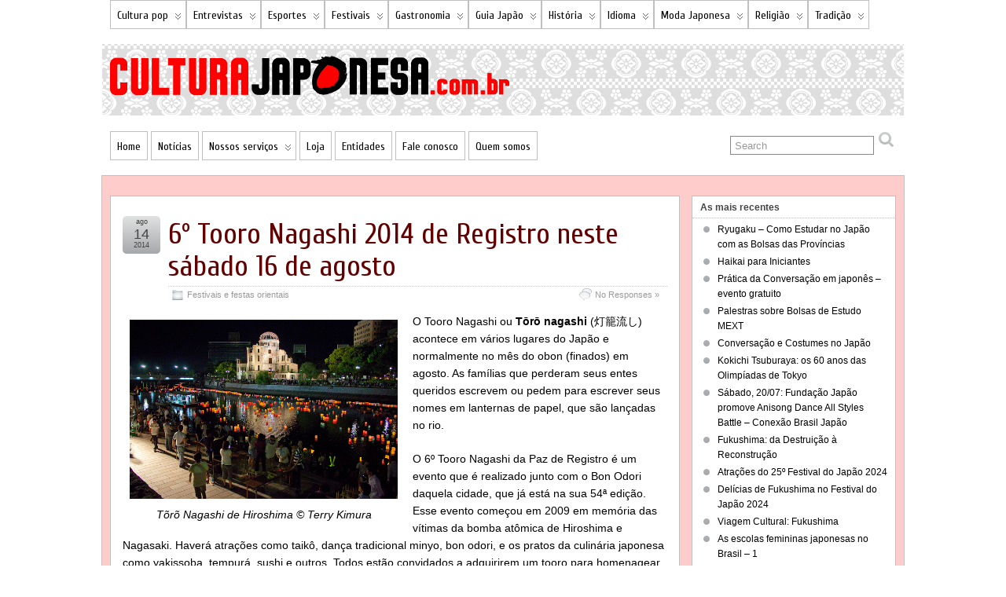

--- FILE ---
content_type: text/html; charset=UTF-8
request_url: http://www.culturajaponesa.com.br/index.php/tag/6-tooro-nagashi-da-paz/
body_size: 16572
content:
<!DOCTYPE html>
<!--[if IE 6]> <html id="ie6" lang="pt-BR" prefix="og: http://ogp.me/ns#"> <![endif]-->
<!--[if IE 7]> <html id="ie7" lang="pt-BR" prefix="og: http://ogp.me/ns#"> <![endif]-->
<!--[if IE 8]> <html id="ie8" lang="pt-BR" prefix="og: http://ogp.me/ns#"> <![endif]-->
<!--[if !(IE 6) | !(IE 7) | !(IE 8)]><!--> <html lang="pt-BR" prefix="og: http://ogp.me/ns#"> <!--<![endif]-->

<head>
	<meta charset="UTF-8" />
	<link rel="pingback" href="http://www.culturajaponesa.com.br/xmlrpc.php" />

	<!--[if lt IE 9]>
	<script src="http://www.culturajaponesa.com.br/wp-content/themes/suffusion/scripts/html5.js" type="text/javascript"></script>
	<![endif]-->
<title>Arquivos 6 Tooro Nagashi da Paz - Cultura Japonesa</title>
<link rel="dns-prefetch" href="https://static.hupso.com/share/js/share_toolbar.js"><link rel="preconnect" href="https://static.hupso.com/share/js/share_toolbar.js"><link rel="preload" href="https://static.hupso.com/share/js/share_toolbar.js">
<!-- This site is optimized with the Yoast SEO plugin v5.0.1 - https://yoast.com/wordpress/plugins/seo/ -->
<link rel="canonical" href="http://www.culturajaponesa.com.br/index.php/tag/6-tooro-nagashi-da-paz/" />
<meta property="og:locale" content="pt_BR" />
<meta property="og:type" content="object" />
<meta property="og:title" content="Arquivos 6 Tooro Nagashi da Paz - Cultura Japonesa" />
<meta property="og:url" content="http://www.culturajaponesa.com.br/index.php/tag/6-tooro-nagashi-da-paz/" />
<meta property="og:site_name" content="Cultura Japonesa" />
<meta name="twitter:card" content="summary" />
<meta name="twitter:title" content="Arquivos 6 Tooro Nagashi da Paz - Cultura Japonesa" />
<!-- / Yoast SEO plugin. -->

<link rel='dns-prefetch' href='//fonts.googleapis.com' />
<link rel='dns-prefetch' href='//s.w.org' />
<link rel="alternate" type="application/rss+xml" title="Feed para Cultura Japonesa &raquo;" href="http://www.culturajaponesa.com.br/index.php/feed/" />
<link rel="alternate" type="application/rss+xml" title="Feed de comentários para Cultura Japonesa &raquo;" href="http://www.culturajaponesa.com.br/index.php/comments/feed/" />
<link rel="alternate" type="application/rss+xml" title="Feed de tag para Cultura Japonesa &raquo; 6 Tooro Nagashi da Paz" href="http://www.culturajaponesa.com.br/index.php/tag/6-tooro-nagashi-da-paz/feed/" />
		<script type="text/javascript">
			window._wpemojiSettings = {"baseUrl":"https:\/\/s.w.org\/images\/core\/emoji\/2.2.1\/72x72\/","ext":".png","svgUrl":"https:\/\/s.w.org\/images\/core\/emoji\/2.2.1\/svg\/","svgExt":".svg","source":{"concatemoji":"http:\/\/www.culturajaponesa.com.br\/wp-includes\/js\/wp-emoji-release.min.js?ver=4.7.10"}};
			!function(a,b,c){function d(a){var b,c,d,e,f=String.fromCharCode;if(!k||!k.fillText)return!1;switch(k.clearRect(0,0,j.width,j.height),k.textBaseline="top",k.font="600 32px Arial",a){case"flag":return k.fillText(f(55356,56826,55356,56819),0,0),!(j.toDataURL().length<3e3)&&(k.clearRect(0,0,j.width,j.height),k.fillText(f(55356,57331,65039,8205,55356,57096),0,0),b=j.toDataURL(),k.clearRect(0,0,j.width,j.height),k.fillText(f(55356,57331,55356,57096),0,0),c=j.toDataURL(),b!==c);case"emoji4":return k.fillText(f(55357,56425,55356,57341,8205,55357,56507),0,0),d=j.toDataURL(),k.clearRect(0,0,j.width,j.height),k.fillText(f(55357,56425,55356,57341,55357,56507),0,0),e=j.toDataURL(),d!==e}return!1}function e(a){var c=b.createElement("script");c.src=a,c.defer=c.type="text/javascript",b.getElementsByTagName("head")[0].appendChild(c)}var f,g,h,i,j=b.createElement("canvas"),k=j.getContext&&j.getContext("2d");for(i=Array("flag","emoji4"),c.supports={everything:!0,everythingExceptFlag:!0},h=0;h<i.length;h++)c.supports[i[h]]=d(i[h]),c.supports.everything=c.supports.everything&&c.supports[i[h]],"flag"!==i[h]&&(c.supports.everythingExceptFlag=c.supports.everythingExceptFlag&&c.supports[i[h]]);c.supports.everythingExceptFlag=c.supports.everythingExceptFlag&&!c.supports.flag,c.DOMReady=!1,c.readyCallback=function(){c.DOMReady=!0},c.supports.everything||(g=function(){c.readyCallback()},b.addEventListener?(b.addEventListener("DOMContentLoaded",g,!1),a.addEventListener("load",g,!1)):(a.attachEvent("onload",g),b.attachEvent("onreadystatechange",function(){"complete"===b.readyState&&c.readyCallback()})),f=c.source||{},f.concatemoji?e(f.concatemoji):f.wpemoji&&f.twemoji&&(e(f.twemoji),e(f.wpemoji)))}(window,document,window._wpemojiSettings);
		</script>
		<style type="text/css">
img.wp-smiley,
img.emoji {
	display: inline !important;
	border: none !important;
	box-shadow: none !important;
	height: 1em !important;
	width: 1em !important;
	margin: 0 .07em !important;
	vertical-align: -0.1em !important;
	background: none !important;
	padding: 0 !important;
}
</style>
<link rel='stylesheet' id='scap.flashblock-css'  href='http://www.culturajaponesa.com.br/wp-content/plugins/compact-wp-audio-player/css/flashblock.css?ver=4.7.10' type='text/css' media='all' />
<link rel='stylesheet' id='scap.player-css'  href='http://www.culturajaponesa.com.br/wp-content/plugins/compact-wp-audio-player/css/player.css?ver=4.7.10' type='text/css' media='all' />
<link rel='stylesheet' id='hupso_css-css'  href='http://www.culturajaponesa.com.br/wp-content/plugins/hupso-share-buttons-for-twitter-facebook-google/style.css?ver=4.7.10' type='text/css' media='all' />
<link rel='stylesheet' id='share-on-whatsapp-style-file-css'  href='http://www.culturajaponesa.com.br/wp-content/plugins/share-post-on-whatsapp/includes/whatsappshare.css?ver=4.7.10' type='text/css' media='all' />
<link rel='stylesheet' id='suffusion-google-fonts-css'  href='http://fonts.googleapis.com/css?family=Cuprum|Cuprum|Cuprum|Cuprum|Cuprum|Cuprum|Cuprum|Cuprum|Cuprum|Cuprum|Cuprum|Cuprum|Cuprum|Cuprum|Cuprum|Cuprum|Cuprum|Cuprum|Cuprum' type='text/css' media='all' />
<link rel='stylesheet' id='suffusion-theme-css'  href='http://www.culturajaponesa.com.br/wp-content/themes/suffusion/style.css?ver=4.4.9' type='text/css' media='all' />
<link rel='stylesheet' id='suffusion-theme-skin-1-css'  href='http://www.culturajaponesa.com.br/wp-content/themes/suffusion/skins/light-theme-gray-1/skin.css?ver=4.4.9' type='text/css' media='all' />
<!--[if lt IE 8]><link rel='stylesheet' id='suffusion-ie-css'  href='http://www.culturajaponesa.com.br/wp-content/themes/suffusion/ie-fix.css?ver=4.4.9' type='text/css' media='all' />
<![endif]-->
<link rel='stylesheet' id='suffusion-generated-css'  href='http://www.culturajaponesa.com.br/wp-content/uploads/suffusion/custom-styles.css?ver=4.4.9' type='text/css' media='all' />
<link rel='stylesheet' id='fancybox-css'  href='http://www.culturajaponesa.com.br/wp-content/plugins/easy-fancybox/css/jquery.fancybox.1.3.23.css' type='text/css' media='screen' />
<script type='text/javascript' src='http://www.culturajaponesa.com.br/wp-content/plugins/compact-wp-audio-player/js/soundmanager2-nodebug-jsmin.js?ver=4.7.10'></script>
<script type='text/javascript' src='http://www.culturajaponesa.com.br/wp-includes/js/jquery/jquery.js?ver=1.12.4'></script>
<script type='text/javascript' src='http://www.culturajaponesa.com.br/wp-includes/js/jquery/jquery-migrate.min.js?ver=1.4.1'></script>
<script type='text/javascript' src='http://www.culturajaponesa.com.br/wp-content/plugins/share-post-on-whatsapp/includes/whatsappshare.js?ver=4.7.10'></script>
<script type='text/javascript'>
/* <![CDATA[ */
var Suffusion_JS = {"wrapper_width_type_page_template_1l_sidebar_php":"fixed","wrapper_max_width_page_template_1l_sidebar_php":"1200","wrapper_min_width_page_template_1l_sidebar_php":"600","wrapper_orig_width_page_template_1l_sidebar_php":"75","wrapper_width_type_page_template_1r_sidebar_php":"fixed","wrapper_max_width_page_template_1r_sidebar_php":"1200","wrapper_min_width_page_template_1r_sidebar_php":"600","wrapper_orig_width_page_template_1r_sidebar_php":"75","wrapper_width_type_page_template_1l1r_sidebar_php":"fixed","wrapper_max_width_page_template_1l1r_sidebar_php":"1200","wrapper_min_width_page_template_1l1r_sidebar_php":"600","wrapper_orig_width_page_template_1l1r_sidebar_php":"75","wrapper_width_type_page_template_2l_sidebars_php":"fixed","wrapper_max_width_page_template_2l_sidebars_php":"1200","wrapper_min_width_page_template_2l_sidebars_php":"600","wrapper_orig_width_page_template_2l_sidebars_php":"75","wrapper_width_type_page_template_2r_sidebars_php":"fixed","wrapper_max_width_page_template_2r_sidebars_php":"1200","wrapper_min_width_page_template_2r_sidebars_php":"600","wrapper_orig_width_page_template_2r_sidebars_php":"75","wrapper_width_type":"fixed","wrapper_max_width":"1200","wrapper_min_width":"600","wrapper_orig_width":"75","wrapper_width_type_page_template_no_sidebars_php":"fixed","wrapper_max_width_page_template_no_sidebars_php":"1200","wrapper_min_width_page_template_no_sidebars_php":"600","wrapper_orig_width_page_template_no_sidebars_php":"75","suf_featured_interval":"4000","suf_featured_transition_speed":"1000","suf_featured_fx":"fade","suf_featured_pause":"Pause","suf_featured_resume":"Resume","suf_featured_sync":"0","suf_featured_pager_style":"numbers","suf_nav_delay":"500","suf_nav_effect":"fade","suf_navt_delay":"500","suf_navt_effect":"fade","suf_jq_masonry_enabled":"disabled","suf_fix_aspect_ratio":"preserve","suf_show_drop_caps":""};
/* ]]> */
</script>
<script type='text/javascript' src='http://www.culturajaponesa.com.br/wp-content/themes/suffusion/scripts/suffusion.js?ver=4.4.9'></script>
<link rel='https://api.w.org/' href='http://www.culturajaponesa.com.br/index.php/wp-json/' />
<link rel="EditURI" type="application/rsd+xml" title="RSD" href="http://www.culturajaponesa.com.br/xmlrpc.php?rsd" />
<link rel="wlwmanifest" type="application/wlwmanifest+xml" href="http://www.culturajaponesa.com.br/wp-includes/wlwmanifest.xml" /> 
<!-- Start Additional Feeds -->
<!-- End Additional Feeds -->
<style type="text/css" id="custom-background-css">
body.custom-background { background-color: #ffffff; }
</style>
<!-- location header -->
</head>

<body class="archive tag tag-6-tooro-nagashi-da-paz tag-909 custom-background light-theme-gray-1 suffusion-custom preset-1000px device-desktop">
    			<nav id='nav-top' class='tab fix'>
		<div class='col-control left'>
<ul class='sf-menu'>
<li class="page_item page-item-100 page_item_has_children"><a href="http://www.culturajaponesa.com.br/index.php/cultura-pop/">Cultura pop</a>
<ul class='children'>
	<li class="page_item page-item-139"><a href="http://www.culturajaponesa.com.br/index.php/cultura-pop/hello-kitty/">Hello Kitty</a></li>
	<li class="page_item page-item-107"><a href="http://www.culturajaponesa.com.br/index.php/cultura-pop/historia-da-animacao-no-japao/">História da animação no Japão</a></li>
	<li class="page_item page-item-104"><a href="http://www.culturajaponesa.com.br/index.php/cultura-pop/historia-do-cinema-japones/">História do cinema japonês</a></li>
	<li class="page_item page-item-102"><a href="http://www.culturajaponesa.com.br/index.php/cultura-pop/introducao-a-cultura-pop-japonesa/">Introdução à cultura pop japonesa</a></li>
	<li class="page_item page-item-109"><a href="http://www.culturajaponesa.com.br/index.php/cultura-pop/national-kid/">National Kid e a Sociedade Japonesa</a></li>
	<li class="page_item page-item-141"><a href="http://www.culturajaponesa.com.br/index.php/cultura-pop/o-que-e-manga/">O que é mangá?</a></li>
	<li class="page_item page-item-111"><a href="http://www.culturajaponesa.com.br/index.php/cultura-pop/osamu-tezuka-e-a-expansao-do-anime/">Osamu Tezuka e a expansão do animê</a></li>
	<li class="page_item page-item-2917"><a href="http://www.culturajaponesa.com.br/index.php/cultura-pop/oshin/">Oshin</a></li>
	<li class="page_item page-item-135"><a href="http://www.culturajaponesa.com.br/index.php/cultura-pop/quem-foi-osamu-tezuka/">Quem foi Osamu Tezuka?</a></li>
</ul>
</li>
<li class="page_item page-item-618 page_item_has_children"><a href="http://www.culturajaponesa.com.br/index.php/entrevistas/">Entrevistas</a>
<ul class='children'>
	<li class="page_item page-item-663"><a href="http://www.culturajaponesa.com.br/index.php/entrevistas/cecilia-ohira/">Cecília Ohira</a></li>
	<li class="page_item page-item-652"><a href="http://www.culturajaponesa.com.br/index.php/entrevistas/cristiane-a-sato/">Cristiane A. Sato</a></li>
	<li class="page_item page-item-634"><a href="http://www.culturajaponesa.com.br/index.php/entrevistas/fabio-yasuda/">Fábio Yasuda</a></li>
	<li class="page_item page-item-620"><a href="http://www.culturajaponesa.com.br/index.php/entrevistas/general-obara/">General Obara</a></li>
	<li class="page_item page-item-650"><a href="http://www.culturajaponesa.com.br/index.php/entrevistas/hideaki-iijima/">Hideaki Iijima</a></li>
	<li class="page_item page-item-631"><a href="http://www.culturajaponesa.com.br/index.php/entrevistas/hirofumi-ikesaki/">Hirofumi Ikesaki</a></li>
	<li class="page_item page-item-622"><a href="http://www.culturajaponesa.com.br/index.php/entrevistas/isao-nishi/">Isao Nishi</a></li>
	<li class="page_item page-item-657"><a href="http://www.culturajaponesa.com.br/index.php/entrevistas/katsuzo-yamamoto/">Katsuzo Yamamoto</a></li>
	<li class="page_item page-item-640"><a href="http://www.culturajaponesa.com.br/index.php/entrevistas/makoto-iguchi/">Makoto Iguchi</a></li>
	<li class="page_item page-item-654"><a href="http://www.culturajaponesa.com.br/index.php/entrevistas/marcos-yamada/">Marcos Yamada</a></li>
	<li class="page_item page-item-629"><a href="http://www.culturajaponesa.com.br/index.php/entrevistas/michie-akama/">Michie Akama</a></li>
	<li class="page_item page-item-659"><a href="http://www.culturajaponesa.com.br/index.php/entrevistas/presidente-affonso-penna/">Presidente Affonso Penna</a></li>
	<li class="page_item page-item-624"><a href="http://www.culturajaponesa.com.br/index.php/entrevistas/shigeaki-ueki/">Shigeaki Ueki</a></li>
	<li class="page_item page-item-643"><a href="http://www.culturajaponesa.com.br/index.php/entrevistas/soichiro-honda/">Soichiro Honda</a></li>
	<li class="page_item page-item-647"><a href="http://www.culturajaponesa.com.br/index.php/entrevistas/susumu-tanaka/">Susumu Tanaka</a></li>
	<li class="page_item page-item-638"><a href="http://www.culturajaponesa.com.br/index.php/entrevistas/teiichi-haga/">Teiichi Haga</a></li>
	<li class="page_item page-item-645"><a href="http://www.culturajaponesa.com.br/index.php/entrevistas/tetsuo-okamoto/">Tetsuo Okamoto</a></li>
	<li class="page_item page-item-626"><a href="http://www.culturajaponesa.com.br/index.php/entrevistas/yukishigue-tamura/">Yukishigue Tamura</a></li>
</ul>
</li>
<li class="page_item page-item-49 page_item_has_children"><a href="http://www.culturajaponesa.com.br/index.php/esportes/">Esportes</a>
<ul class='children'>
	<li class="page_item page-item-154 page_item_has_children"><a href="http://www.culturajaponesa.com.br/index.php/esportes/artes-marciais/">Artes marciais</a>
	<ul class='children'>
		<li class="page_item page-item-157"><a href="http://www.culturajaponesa.com.br/index.php/esportes/artes-marciais/aikido/">Aikidô</a></li>
		<li class="page_item page-item-161"><a href="http://www.culturajaponesa.com.br/index.php/esportes/artes-marciais/judo/">Judô</a></li>
		<li class="page_item page-item-163"><a href="http://www.culturajaponesa.com.br/index.php/esportes/artes-marciais/karate/">Karatê</a></li>
		<li class="page_item page-item-168"><a href="http://www.culturajaponesa.com.br/index.php/esportes/artes-marciais/kendo/">Kendô</a></li>
		<li class="page_item page-item-176"><a href="http://www.culturajaponesa.com.br/index.php/esportes/artes-marciais/shintaido/">Shintaidô</a></li>
		<li class="page_item page-item-172"><a href="http://www.culturajaponesa.com.br/index.php/esportes/artes-marciais/sumo/">Sumô</a></li>
	</ul>
</li>
	<li class="page_item page-item-50"><a href="http://www.culturajaponesa.com.br/index.php/esportes/beisebol/">Beisebol</a></li>
	<li class="page_item page-item-63"><a href="http://www.culturajaponesa.com.br/index.php/esportes/futebol/">Futebol japonês</a></li>
	<li class="page_item page-item-52"><a href="http://www.culturajaponesa.com.br/index.php/esportes/gateball/">Gateball</a></li>
	<li class="page_item page-item-56"><a href="http://www.culturajaponesa.com.br/index.php/esportes/mallet-golf/">Mallet golf</a></li>
	<li class="page_item page-item-58"><a href="http://www.culturajaponesa.com.br/index.php/esportes/park-golf/">Park golf</a></li>
	<li class="page_item page-item-401"><a href="http://www.culturajaponesa.com.br/index.php/esportes/radio-taisso/">Rádio Taissô</a></li>
	<li class="page_item page-item-60"><a href="http://www.culturajaponesa.com.br/index.php/esportes/softbol/">Softbol</a></li>
</ul>
</li>
<li class="page_item page-item-179 page_item_has_children"><a href="http://www.culturajaponesa.com.br/index.php/festivais/">Festivais</a>
<ul class='children'>
	<li class="page_item page-item-182"><a href="http://www.culturajaponesa.com.br/index.php/festivais/dizo-matsuri/">Dizô Matsuri</a></li>
	<li class="page_item page-item-203"><a href="http://www.culturajaponesa.com.br/index.php/festivais/festivais-no-japao/">Festivais no Japão</a></li>
	<li class="page_item page-item-189"><a href="http://www.culturajaponesa.com.br/index.php/festivais/hanamatsuri/">Hanamatsuri</a></li>
	<li class="page_item page-item-246"><a href="http://www.culturajaponesa.com.br/index.php/festivais/hinamatsuri-dia-das-meninas/">Hinamatsuri (dia das meninas)</a></li>
	<li class="page_item page-item-233"><a href="http://www.culturajaponesa.com.br/index.php/festivais/kodomo-no-hi-dia-das-criancas-ou-dia-dos-meninos/">Kodomo-no-hi (Dia das Crianças)</a></li>
	<li class="page_item page-item-191"><a href="http://www.culturajaponesa.com.br/index.php/festivais/moti-tsuki/">Moti Tsuki Matsuri da Liberdade</a></li>
	<li class="page_item page-item-205"><a href="http://www.culturajaponesa.com.br/index.php/festivais/nipponfest/">Nipponfest</a></li>
	<li class="page_item page-item-193"><a href="http://www.culturajaponesa.com.br/index.php/festivais/tanabata-matsuri/">Tanabata Matsuri</a></li>
	<li class="page_item page-item-200"><a href="http://www.culturajaponesa.com.br/index.php/festivais/tanzaku/">Tanzaku</a></li>
	<li class="page_item page-item-195"><a href="http://www.culturajaponesa.com.br/index.php/festivais/toyo-matsuri/">Toyo Matsuri &#8211; Festival Oriental da Liberdade</a></li>
	<li class="page_item page-item-2432"><a href="http://www.culturajaponesa.com.br/index.php/festivais/undoukai/">Undoukai</a></li>
</ul>
</li>
<li class="page_item page-item-490 page_item_has_children"><a href="http://www.culturajaponesa.com.br/index.php/gastronomia-e-culinaria/">Gastronomia</a>
<ul class='children'>
	<li class="page_item page-item-500"><a href="http://www.culturajaponesa.com.br/index.php/gastronomia-e-culinaria/alimentacao-e-bebida/">Alimentação e bebida</a></li>
	<li class="page_item page-item-534"><a href="http://www.culturajaponesa.com.br/index.php/gastronomia-e-culinaria/cha/">Chá</a></li>
	<li class="page_item page-item-502 page_item_has_children"><a href="http://www.culturajaponesa.com.br/index.php/gastronomia-e-culinaria/culinaria-caseira-japonesa-kaiteiryori/">Culinária caseira japonesa (kateiryōri)</a>
	<ul class='children'>
		<li class="page_item page-item-504"><a href="http://www.culturajaponesa.com.br/index.php/gastronomia-e-culinaria/culinaria-caseira-japonesa-kaiteiryori/arroz-gohan/">Arroz (gohan)</a></li>
		<li class="page_item page-item-509"><a href="http://www.culturajaponesa.com.br/index.php/gastronomia-e-culinaria/culinaria-caseira-japonesa-kaiteiryori/caldo-de-bonito-e-alga-marinha-katuso-konbu-dashi/">Caldo de Bonito e Alga Marinha (katsuo-konbu dashi)</a></li>
		<li class="page_item page-item-511"><a href="http://www.culturajaponesa.com.br/index.php/gastronomia-e-culinaria/culinaria-caseira-japonesa-kaiteiryori/karee-raisu-cozido-de-legumes-e-carne-com-molho-de-curry-e-arroz/">Karee raisu (cozido de legumes e carne com molho de curry e arroz)</a></li>
		<li class="page_item page-item-525"><a href="http://www.culturajaponesa.com.br/index.php/gastronomia-e-culinaria/culinaria-caseira-japonesa-kaiteiryori/mandyu/">Mandyu</a></li>
		<li class="page_item page-item-529"><a href="http://www.culturajaponesa.com.br/index.php/gastronomia-e-culinaria/culinaria-caseira-japonesa-kaiteiryori/misso/">Missô</a></li>
		<li class="page_item page-item-518"><a href="http://www.culturajaponesa.com.br/index.php/gastronomia-e-culinaria/culinaria-caseira-japonesa-kaiteiryori/moti/">Moti</a></li>
		<li class="page_item page-item-506"><a href="http://www.culturajaponesa.com.br/index.php/gastronomia-e-culinaria/culinaria-caseira-japonesa-kaiteiryori/caldo-de-pasta-de-soja-misoshiru/">O que é missoshiru &#8211; Receitas de Missoshiru</a></li>
		<li class="page_item page-item-567"><a href="http://www.culturajaponesa.com.br/index.php/gastronomia-e-culinaria/culinaria-caseira-japonesa-kaiteiryori/sukiyaki/">Sukiyaki</a></li>
	</ul>
</li>
	<li class="page_item page-item-497"><a href="http://www.culturajaponesa.com.br/index.php/gastronomia-e-culinaria/sabor-japones/">Sabor japonês</a></li>
	<li class="page_item page-item-493"><a href="http://www.culturajaponesa.com.br/index.php/gastronomia-e-culinaria/saque/">Saquê</a></li>
</ul>
</li>
<li class="page_item page-item-569 page_item_has_children"><a href="http://www.culturajaponesa.com.br/index.php/guia-japao/">Guia Japão</a>
<ul class='children'>
	<li class="page_item page-item-578"><a href="http://www.culturajaponesa.com.br/index.php/guia-japao/bolsas/">Bolsas</a></li>
	<li class="page_item page-item-585"><a href="http://www.culturajaponesa.com.br/index.php/guia-japao/documentacao/">Documentação</a></li>
	<li class="page_item page-item-595"><a href="http://www.culturajaponesa.com.br/index.php/guia-japao/educacao-kyouki/">Educação (kyouki)</a></li>
	<li class="page_item page-item-612"><a href="http://www.culturajaponesa.com.br/index.php/guia-japao/etiqueta-japonesa/">Etiqueta japonesa</a></li>
	<li class="page_item page-item-614"><a href="http://www.culturajaponesa.com.br/index.php/guia-japao/frases-uteis/">Frases úteis</a></li>
	<li class="page_item page-item-576"><a href="http://www.culturajaponesa.com.br/index.php/guia-japao/governo/">Governo</a></li>
	<li class="page_item page-item-605"><a href="http://www.culturajaponesa.com.br/index.php/guia-japao/impostos/">Impostos</a></li>
	<li class="page_item page-item-571"><a href="http://www.culturajaponesa.com.br/index.php/guia-japao/japao-como-e/">Japão: como é?</a></li>
	<li class="page_item page-item-573"><a href="http://www.culturajaponesa.com.br/index.php/guia-japao/sistema-educacional-japones/">Sistema educacional japonês</a></li>
	<li class="page_item page-item-601"><a href="http://www.culturajaponesa.com.br/index.php/guia-japao/trabalho/">Trabalho</a></li>
</ul>
</li>
<li class="page_item page-item-264 page_item_has_children"><a href="http://www.culturajaponesa.com.br/index.php/historia/">História</a>
<ul class='children'>
	<li class="page_item page-item-274"><a href="http://www.culturajaponesa.com.br/index.php/historia/bomba-atomica-genshibakudan/">Bomba atômica &#8211; genshibakudan</a></li>
	<li class="page_item page-item-294"><a href="http://www.culturajaponesa.com.br/index.php/historia/burguesia/">Burguesia no Japão</a></li>
	<li class="page_item page-item-414"><a href="http://www.culturajaponesa.com.br/index.php/historia/castelo-de-himeji/">Castelo de Himeji</a></li>
	<li class="page_item page-item-266"><a href="http://www.culturajaponesa.com.br/index.php/historia/historia-do-japao/">História do Japão</a></li>
	<li class="page_item page-item-305 page_item_has_children"><a href="http://www.culturajaponesa.com.br/index.php/historia/imigracao/">Imigração</a>
	<ul class='children'>
		<li class="page_item page-item-315"><a href="http://www.culturajaponesa.com.br/index.php/historia/imigracao/cine-niteroi/">Cine Niterói</a></li>
		<li class="page_item page-item-319"><a href="http://www.culturajaponesa.com.br/index.php/historia/imigracao/hermengarda-e-takeshita/">Hermengarda e Takeshita</a></li>
		<li class="page_item page-item-307"><a href="http://www.culturajaponesa.com.br/index.php/historia/imigracao/historia-da-imigracao-japonesa-no-brasil/">História da Imigração Japonesa no Brasil</a></li>
		<li class="page_item page-item-312"><a href="http://www.culturajaponesa.com.br/index.php/historia/imigracao/historia-do-bairro-da-liberdade/">História do Bairro da Liberdade</a></li>
	</ul>
</li>
	<li class="page_item page-item-272"><a href="http://www.culturajaponesa.com.br/index.php/historia/o-comercio-no-japao/">O comércio no Japão</a></li>
	<li class="page_item page-item-424"><a href="http://www.culturajaponesa.com.br/index.php/historia/perolas-de-mikimoto/">Pérolas de Mikimoto</a></li>
	<li class="page_item page-item-296"><a href="http://www.culturajaponesa.com.br/index.php/historia/portugueses-no-japao/">Portugueses no Japão</a></li>
	<li class="page_item page-item-292"><a href="http://www.culturajaponesa.com.br/index.php/historia/xogun/">Xogun</a></li>
</ul>
</li>
<li class="page_item page-item-299 page_item_has_children"><a href="http://www.culturajaponesa.com.br/index.php/idioma/">Idioma</a>
<ul class='children'>
	<li class="page_item page-item-301"><a href="http://www.culturajaponesa.com.br/index.php/idioma/idioma/">Introdução</a></li>
	<li class="page_item page-item-444 page_item_has_children"><a href="http://www.culturajaponesa.com.br/index.php/idioma/literatura/">Literatura</a>
	<ul class='children'>
		<li class="page_item page-item-446"><a href="http://www.culturajaponesa.com.br/index.php/idioma/literatura/genji-monogatari/">Genji Monogatari</a></li>
		<li class="page_item page-item-448"><a href="http://www.culturajaponesa.com.br/index.php/idioma/literatura/lafcadio-hearn/">Lafcadio Hearn &#8211; Histórias Sobrenaturais</a></li>
		<li class="page_item page-item-450"><a href="http://www.culturajaponesa.com.br/index.php/idioma/literatura/literatura-japonesa-publicada-no-brasil/">Literatura japonesa publicada no Brasil</a></li>
	</ul>
</li>
</ul>
</li>
<li class="page_item page-item-4491 page_item_has_children"><a href="http://www.culturajaponesa.com.br/index.php/moda-japonesa/">Moda Japonesa</a>
<ul class='children'>
	<li class="page_item page-item-3273"><a href="http://www.culturajaponesa.com.br/index.php/moda-japonesa/associacao-brasileira-de-j-fashion/">Associação Brasileira de J-Fashion</a></li>
	<li class="page_item page-item-4439 page_item_has_children"><a href="http://www.culturajaponesa.com.br/index.php/moda-japonesa/moda-boyish-style/">Moda: Boyish Style</a>
	<ul class='children'>
		<li class="page_item page-item-4445"><a href="http://www.culturajaponesa.com.br/index.php/moda-japonesa/moda-boyish-style/origens-do-boyish-style/">Origens do Boyish Style</a></li>
	</ul>
</li>
</ul>
</li>
<li class="page_item page-item-198 page_item_has_children"><a href="http://www.culturajaponesa.com.br/index.php/religiao/">Religião</a>
<ul class='children'>
	<li class="page_item page-item-217"><a href="http://www.culturajaponesa.com.br/index.php/religiao/budismo/">Budismo</a></li>
	<li class="page_item page-item-219"><a href="http://www.culturajaponesa.com.br/index.php/religiao/cristianismo-no-japao/">Cristianismo no Japão</a></li>
	<li class="page_item page-item-2991"><a href="http://www.culturajaponesa.com.br/index.php/religiao/lista-de-templos-budistas-no-brasil/">Endereços de Templos Budistas no Brasil</a></li>
	<li class="page_item page-item-259"><a href="http://www.culturajaponesa.com.br/index.php/religiao/envelopes-com-dinheiro/">Envelopes com dinheiro</a></li>
	<li class="page_item page-item-250"><a href="http://www.culturajaponesa.com.br/index.php/religiao/falecimento/">Falecimento</a></li>
	<li class="page_item page-item-240"><a href="http://www.culturajaponesa.com.br/index.php/religiao/celebracoes-da-longevidade-toshi-iwai/">Kanreki e toshi iwai (celebrações da longevidade)</a></li>
	<li class="page_item page-item-257"><a href="http://www.culturajaponesa.com.br/index.php/religiao/memoriais-missas-de-falecimento/">Memoriais / Missas de Falecimento</a></li>
	<li class="page_item page-item-237"><a href="http://www.culturajaponesa.com.br/index.php/religiao/o-casamento-e-as-cerimonias/">O casamento e as cerimônias</a></li>
	<li class="page_item page-item-262"><a href="http://www.culturajaponesa.com.br/index.php/religiao/omikoshi/">Omikoshi</a></li>
	<li class="page_item page-item-225"><a href="http://www.culturajaponesa.com.br/index.php/religiao/nascimento-omiyamairi/">Omiyamairi (nascimento)</a></li>
	<li class="page_item page-item-235"><a href="http://www.culturajaponesa.com.br/index.php/religiao/seijin-no-hi-dia-da-maioridade/">Seijin-no-hi (Dia da Maioridade)</a></li>
	<li class="page_item page-item-228"><a href="http://www.culturajaponesa.com.br/index.php/religiao/shichi-go-san-festival-sete-cinco-tres/">Shichi-go-san (Festival Sete-Cinco-Três)</a></li>
	<li class="page_item page-item-222"><a href="http://www.culturajaponesa.com.br/index.php/religiao/soka-gakkai-internacional-bsgi/">Soka Gakkai Internacional &#8211; BSGI</a></li>
	<li class="page_item page-item-253"><a href="http://www.culturajaponesa.com.br/index.php/religiao/velorio-cremacao-e-enterro/">Velório, Cremação e Enterro</a></li>
	<li class="page_item page-item-213"><a href="http://www.culturajaponesa.com.br/index.php/religiao/xintoismo/">Xintoísmo</a></li>
	<li class="page_item page-item-243"><a href="http://www.culturajaponesa.com.br/index.php/religiao/yakubarai-cerimonia-para-afastar-o-sofrimento/">Yakubarai (cerimônia para afastar o sofrimento)</a></li>
</ul>
</li>
<li class="page_item page-item-322 page_item_has_children"><a href="http://www.culturajaponesa.com.br/index.php/diversos/">Tradição</a>
<ul class='children'>
	<li class="page_item page-item-407"><a href="http://www.culturajaponesa.com.br/index.php/diversos/caes-que-simbolizam-o-japao/">Cães do Japão</a></li>
	<li class="page_item page-item-185 page_item_has_children"><a href="http://www.culturajaponesa.com.br/index.php/diversos/danca/">Dança</a>
	<ul class='children'>
		<li class="page_item page-item-2437"><a href="http://www.culturajaponesa.com.br/index.php/diversos/danca/ballet-yuba/">Ballet Yuba</a></li>
		<li class="page_item page-item-434"><a href="http://www.culturajaponesa.com.br/index.php/diversos/danca/odori-danca-tradicional-japonesa/">Odori &#8211; dança tradicional japonesa</a></li>
		<li class="page_item page-item-187"><a href="http://www.culturajaponesa.com.br/index.php/diversos/danca/yosakoi-soran/">Yosakoi Soran</a></li>
	</ul>
</li>
	<li class="page_item page-item-417"><a href="http://www.culturajaponesa.com.br/index.php/diversos/go/">Go</a></li>
	<li class="page_item page-item-324"><a href="http://www.culturajaponesa.com.br/index.php/diversos/gueixa/">Gueixa</a></li>
	<li class="page_item page-item-32"><a href="http://www.culturajaponesa.com.br/index.php/diversos/ikebana/">Ikebana</a></li>
	<li class="page_item page-item-426"><a href="http://www.culturajaponesa.com.br/index.php/diversos/jardim-japones/">Jardim japonês</a></li>
	<li class="page_item page-item-355"><a href="http://www.culturajaponesa.com.br/index.php/diversos/kimono/">Kimono</a></li>
	<li class="page_item page-item-17"><a href="http://www.culturajaponesa.com.br/index.php/diversos/kirigami/">Kirigami</a></li>
	<li class="page_item page-item-349"><a href="http://www.culturajaponesa.com.br/index.php/diversos/koinobori/">Koinobori</a></li>
	<li class="page_item page-item-334"><a href="http://www.culturajaponesa.com.br/index.php/diversos/memorias-de-uma-gueixa-o-filme/">Memórias de uma Gueixa, o filme</a></li>
	<li class="page_item page-item-144 page_item_has_children"><a href="http://www.culturajaponesa.com.br/index.php/diversos/musica/">Música</a>
	<ul class='children'>
		<li class="page_item page-item-5582"><a href="http://www.culturajaponesa.com.br/index.php/diversos/musica/cancoes-de-ninar-do-japao/">Canções de Ninar do Japão</a></li>
		<li class="page_item page-item-146"><a href="http://www.culturajaponesa.com.br/index.php/diversos/musica/karaoke/">Karaokê</a></li>
		<li class="page_item page-item-152"><a href="http://www.culturajaponesa.com.br/index.php/diversos/musica/musicas-infantis-japonesas/">Músicas infantis japonesas</a></li>
		<li class="page_item page-item-4703"><a href="http://www.culturajaponesa.com.br/index.php/diversos/musica/shamisen/">Shamisen</a></li>
		<li class="page_item page-item-148"><a href="http://www.culturajaponesa.com.br/index.php/diversos/musica/taiko-tambores-do-japao/">Taikô &#8211; Tambores do Japão</a></li>
	</ul>
</li>
	<li class="page_item page-item-411"><a href="http://www.culturajaponesa.com.br/index.php/diversos/nishikigoi/">Nishikigoi</a></li>
	<li class="page_item page-item-419"><a href="http://www.culturajaponesa.com.br/index.php/diversos/noren-cortina-curta/">Noren &#8211; cortina curta</a></li>
	<li class="page_item page-item-404"><a href="http://www.culturajaponesa.com.br/index.php/diversos/ofuro-e-onsen/">Ofurô e Onsen</a></li>
	<li class="page_item page-item-466 page_item_has_children"><a href="http://www.culturajaponesa.com.br/index.php/diversos/samurai/">Samurai</a>
	<ul class='children'>
		<li class="page_item page-item-468"><a href="http://www.culturajaponesa.com.br/index.php/diversos/samurai/katana/">Kataná</a></li>
		<li class="page_item page-item-487"><a href="http://www.culturajaponesa.com.br/index.php/diversos/samurai/musashi/">Musashi</a></li>
	</ul>
</li>
	<li class="page_item page-item-22"><a href="http://www.culturajaponesa.com.br/index.php/diversos/shodo/">Shodo</a></li>
	<li class="page_item page-item-12"><a href="http://www.culturajaponesa.com.br/index.php/diversos/tako/">Tako &#8211; Pipas Japonesas</a></li>
	<li class="page_item page-item-459 page_item_has_children"><a href="http://www.culturajaponesa.com.br/index.php/diversos/teatro/">Teatro</a>
	<ul class='children'>
		<li class="page_item page-item-464"><a href="http://www.culturajaponesa.com.br/index.php/diversos/teatro/bunraku/">Bunraku</a></li>
		<li class="page_item page-item-461"><a href="http://www.culturajaponesa.com.br/index.php/diversos/teatro/kabuki/">Kabuki</a></li>
	</ul>
</li>
	<li class="page_item page-item-4597"><a href="http://www.culturajaponesa.com.br/index.php/diversos/mestres-da-arte-de-construir-butsudan-o-altar-budista/">Arte do Butsudan, o altar budista</a></li>
</ul>
</li>

</ul>
		</div><!-- /.col-control -->
	</nav><!-- /#nav-top -->
		<div id="header-container" class="custom-header fix">
			<div class='col-control fix'>
	<header id="header" class="fix">
			<h1 class="blogtitle left"><a href="http://www.culturajaponesa.com.br"><img src='http://www.culturajaponesa.com.br/wp-content/uploads/2016/07/culturajaponesa_logo_header.png' alt='Cultura Japonesa'/></a></h1>
		<div class="description hidden"></div>
    </header><!-- /header -->
			</div>
		</div><!-- //#header-container -->
 	<nav id="nav" class="tab fix">
		<div class='col-control left'>
	<!-- right-header-widgets -->
	<div id="right-header-widgets" class="warea">
	
<form method="get" class="searchform " action="http://www.culturajaponesa.com.br/">
	<input type="text" name="s" class="searchfield"
			value="Search"
			onfocus="if (this.value == 'Search') {this.value = '';}"
			onblur="if (this.value == '') {this.value = 'Search';}"
			/>
	<input type="submit" class="searchsubmit" value="" name="searchsubmit" />
</form>
	</div>
	<!-- /right-header-widgets -->
<ul class='sf-menu'>

					<li ><a href='http://www.culturajaponesa.com.br'>Home</a></li><li id="menu-item-1341" class="menu-item menu-item-type-post_type menu-item-object-page current_page_parent menu-item-1341 dd-tab"><a href="http://www.culturajaponesa.com.br/index.php/eventos-de-cultura-japonesa/">Notícias</a></li>
<li id="menu-item-1361" class="menu-item menu-item-type-custom menu-item-object-custom menu-item-has-children menu-item-1361 dd-tab"><a href="#">Nossos serviços</a>
<ul class="sub-menu">
	<li id="menu-item-879" class="menu-item menu-item-type-post_type menu-item-object-page menu-item-879"><a href="http://www.culturajaponesa.com.br/index.php/eventos/">Organização de eventos</a></li>
	<li id="menu-item-880" class="menu-item menu-item-type-post_type menu-item-object-page menu-item-880"><a href="http://www.culturajaponesa.com.br/index.php/palestras-e-cursos/">Palestras e cursos</a></li>
	<li id="menu-item-882" class="menu-item menu-item-type-post_type menu-item-object-page menu-item-882"><a href="http://www.culturajaponesa.com.br/index.php/consultores/">Consultores</a></li>
</ul>
</li>
<li id="menu-item-883" class="menu-item menu-item-type-post_type menu-item-object-page menu-item-883 dd-tab"><a href="http://www.culturajaponesa.com.br/index.php/loja/">Loja</a></li>
<li id="menu-item-881" class="menu-item menu-item-type-post_type menu-item-object-page menu-item-881 dd-tab"><a href="http://www.culturajaponesa.com.br/index.php/entidades/">Entidades</a></li>
<li id="menu-item-1988" class="menu-item menu-item-type-custom menu-item-object-custom menu-item-1988 dd-tab"><a href="mailto:diretoria@culturajaponesa.com.br">Fale conosco</a></li>
<li id="menu-item-7046" class="menu-item menu-item-type-post_type menu-item-object-page menu-item-7046 dd-tab"><a href="http://www.culturajaponesa.com.br/index.php/quem-somos/">Quem somos</a></li>

</ul>
		</div><!-- /col-control -->
	</nav><!-- /nav -->
		<div id="wrapper" class="fix">
					<div id="container" class="fix">
				    <div id="main-col">
      <div id="content" class="hfeed">
	<article class="full-content post-4182 post type-post status-publish format-standard hentry category-festivais-e-festas-orientais tag-6-tooro-nagashi-da-paz tag-bon-odori tag-toro-registro category-22-id post-seq-1 post-parity-odd meta-position-corners fix" id="post-4182">
<header class='post-header title-container fix'>
	<div class="title">
		<h2 class="posttitle"><a href='http://www.culturajaponesa.com.br/index.php/6o-tooro-nagashi-2014-de-registro-neste-sabado-16-de-agosto/' class='entry-title' rel='bookmark' title='6º Tooro Nagashi 2014 de Registro neste sábado 16 de agosto' >6º Tooro Nagashi 2014 de Registro neste sábado 16 de agosto</a></h2>
		<div class="postdata fix">
					<span class="category"><span class="icon">&nbsp;</span><a href="http://www.culturajaponesa.com.br/index.php/category/festivais-e-festas-orientais/" rel="category tag">Festivais e festas orientais</a></span>
						<span class="comments"><span class="icon">&nbsp;</span><a href="http://www.culturajaponesa.com.br/index.php/6o-tooro-nagashi-2014-de-registro-neste-sabado-16-de-agosto/#respond">No Responses &#187;</a></span>
				</div><!-- /.postdata -->
		</div><!-- /.title -->
		<div class="date"><span class="month">ago</span> <span
			class="day">14</span><span class="year">2014</span></div>
	</header><!-- /.title-container -->
	<span class='post-format-icon'>&nbsp;</span><span class='updated' title='2014-08-14T21:33:27+00:00'></span>	<div class="entry-container fix">
		<div class="entry entry-content fix">
<div id="attachment_4183" style="width: 351px" class="wp-caption alignleft"><a href="http://www.culturajaponesa.com.br/wp-content/uploads/2014/08/tooro-nagashi-paz-registro-2014.jpg"><img class="size-full wp-image-4183" alt="Tõrõ Nagashi de Hiroshima © Terry Kimura" src="http://www.culturajaponesa.com.br/wp-content/uploads/2014/08/tooro-nagashi-paz-registro-2014.jpg" width="341" height="227" srcset="http://www.culturajaponesa.com.br/wp-content/uploads/2014/08/tooro-nagashi-paz-registro-2014.jpg 640w, http://www.culturajaponesa.com.br/wp-content/uploads/2014/08/tooro-nagashi-paz-registro-2014-200x133.jpg 200w" sizes="(max-width: 341px) 100vw, 341px" /></a><p class="wp-caption-text">Tõrõ Nagashi de Hiroshima © Terry Kimura</p></div>
<p>O Tooro Nagashi ou <b>Tōrō nagashi</b> (灯籠流し) acontece em vários lugares do Japão e normalmente no mês do obon (finados) em agosto. As famílias que perderam seus entes queridos escrevem ou pedem para escrever seus nomes em lanternas de papel, que são lançadas no rio.</p>
<p>O 6º Tooro Nagashi da Paz de Registro é um evento que é realizado junto com o Bon Odori daquela cidade, que já está na sua 54ª edição. Esse evento começou em 2009 em memória das vítimas da bomba atômica de Hiroshima e Nagasaki. Haverá atrações como taikô, dança tradicional minyo, bon odori, e os pratos da culinária japonesa como yakissoba, tempurá, sushi e outros. Todos estão convidados a adquirirem um tooro para homenagear alguém que perdeu a vida ou para desejar a paz, e a participarem do bon odori. É um evento aberto, que começa às 16 horas do sábado, dia 16 de agosto, na praça Beira Rio, em Registro. Como o nome diz, é na beira do rio!<br />
O tradicional Tooro Nagashi da cidade de Registro/SP continua sendo realizado nos finados, ou seja, no dia 2 de novembro. Isso acontece desde 1955, quando o monge budista Emei Ishimoto, da escola Nichiren, realizou o primeiro Tooro Nagashi, em memória de um viajante japonês que se afogara no rio Ribeira do Iguape, em Sete Barras (que era um distrito de Registro e hoje é um município) e outras seis pessoas.</p>
<div class='share-to-whatsapp-wrapper'><div class='share-on-whsp'>Share on: </div><a data-text='6º Tooro Nagashi 2014 de Registro neste sábado 16 de agosto' data-link='http://www.culturajaponesa.com.br/index.php/6o-tooro-nagashi-2014-de-registro-neste-sabado-16-de-agosto/' class='whatsapp-button whatsapp-share'>WhatsApp</a><div class='clear '></div></div>		</div><!--entry -->
	</div><!-- .entry-container -->
<footer class="post-footer postdata fix">
<span class="author"><span class="icon">&nbsp;</span>Posted by <span class="vcard"><a href="http://www.culturajaponesa.com.br/index.php/author/culturajaponesa/" class="url fn" rel="author">Cultura Japonesa</a></span> at 21:33</span>		<span class="tags tax"><span class="icon">&nbsp;</span>Tagged with: <a href="http://www.culturajaponesa.com.br/index.php/tag/6-tooro-nagashi-da-paz/" rel="tag">6 Tooro Nagashi da Paz</a>, <a href="http://www.culturajaponesa.com.br/index.php/tag/bon-odori/" rel="tag">bon odori</a>, <a href="http://www.culturajaponesa.com.br/index.php/tag/toro-registro/" rel="tag">Toro Registro</a></span>
	</footer><!-- .post-footer -->
	</article><!--post -->
      </div><!-- content -->
    </div><!-- main col -->
	<div id='sidebar-shell-1' class='sidebar-shell sidebar-shell-right'>
<div class="dbx-group right boxed warea" id="sidebar">
		<!--widget start --><aside id="recent-posts-2" class="dbx-box suf-widget widget_recent_entries"><div class="dbx-content">		<h3 class="dbx-handle plain">As mais recentes</h3>		<ul>
					<li>
				<a href="http://www.culturajaponesa.com.br/index.php/ryugaku-como-estudar-no-japao-com-as-bolsas-das-provincias/">Ryugaku &#8211; Como Estudar no Japão com as Bolsas das Províncias</a>
						</li>
					<li>
				<a href="http://www.culturajaponesa.com.br/index.php/haikai-para-iniciantes/">Haikai para Iniciantes</a>
						</li>
					<li>
				<a href="http://www.culturajaponesa.com.br/index.php/pratica-da-conversacao-em-japones-evento-gratuito/">Prática da Conversação em japonês &#8211; evento gratuito</a>
						</li>
					<li>
				<a href="http://www.culturajaponesa.com.br/index.php/palestras-sobre-bolsas-de-estudo-mext/">Palestras sobre Bolsas de Estudo MEXT</a>
						</li>
					<li>
				<a href="http://www.culturajaponesa.com.br/index.php/conversacao-e-costumes-no-japao/">Conversação e Costumes no Japão</a>
						</li>
					<li>
				<a href="http://www.culturajaponesa.com.br/index.php/kokichi-tsuburaya-os-60-anos-das-olimpiadas-de-tokyo/">Kokichi Tsuburaya: os 60 anos das Olimpíadas de Tokyo</a>
						</li>
					<li>
				<a href="http://www.culturajaponesa.com.br/index.php/sabado-2007-fundacao-japao-promove-anisong-dance-all-styles-battle-conexao-brasil-japao/">Sábado, 20/07: Fundação Japão promove Anisong Dance All Styles Battle &#8211; Conexão Brasil Japão</a>
						</li>
					<li>
				<a href="http://www.culturajaponesa.com.br/index.php/fukushima-da-destruicao-reconstrucao/">Fukushima: da Destruição à Reconstrução</a>
						</li>
					<li>
				<a href="http://www.culturajaponesa.com.br/index.php/atracoes-do-25o-festival-do-japao-2024/">Atrações do 25º Festival do Japão 2024</a>
						</li>
					<li>
				<a href="http://www.culturajaponesa.com.br/index.php/delicias-de-fukushima-no-festival-do-japao-2024/">Delícias de Fukushima no Festival do Japão 2024</a>
						</li>
					<li>
				<a href="http://www.culturajaponesa.com.br/index.php/viagem-cultural-fukushima/">Viagem Cultural: Fukushima</a>
						</li>
					<li>
				<a href="http://www.culturajaponesa.com.br/index.php/as-escolas-femininas-japonesas-no-brasil-1/">As escolas femininas japonesas no Brasil &#8211; 1</a>
						</li>
					<li>
				<a href="http://www.culturajaponesa.com.br/index.php/informacoes-sobre-bolsa-mext-em-palestras-na-japan-house-e-em-sao-carlos/">Informações sobre a Bolsa Mext em palestras na Japan House</a>
						</li>
					<li>
				<a href="http://www.culturajaponesa.com.br/index.php/cultura-do-saque-no-fukushima/">A Cultura do Saquê no Fukushima</a>
						</li>
					<li>
				<a href="http://www.culturajaponesa.com.br/index.php/osamu-tezuka-e-abrademi-40-anos-no-museu-da-imigracao-da-liberdade/">Osamu Tezuka e Abrademi 40 anos no Museu da Imigração da Liberdade</a>
						</li>
				</ul>
		</div></aside><!--widget end -->		<!--widget start --><aside id="suf-subscription-2" class="dbx-box suf-widget widget-suf-subscription"><div class="dbx-content"><h3 class="dbx-handle plain">Receba notícias via RSS</h3>    <div class='fix'>
        <a href="http://feeds.feedburner.com/cultura-japonesa" class="follow-icon-and-tag" title="RSS" >
            <img src="http://www.culturajaponesa.com.br/wp-content/themes/suffusion/images/follow/RSS-01.png" alt="RSS" style='width: 48px; height: 48px;' />
        </a>
    </div>
</div></aside><!--widget end --><!--widget start --><aside id="categories-2" class="dbx-box suf-widget widget_categories"><div class="dbx-content"><h3 class="dbx-handle plain">Categorias</h3>		<ul>
	<li class="cat-item cat-item-64"><a href="http://www.culturajaponesa.com.br/index.php/category/anime/" >animê</a>
</li>
	<li class="cat-item cat-item-61"><a href="http://www.culturajaponesa.com.br/index.php/category/artes-plasticas/" >Artes Plásticas</a>
</li>
	<li class="cat-item cat-item-72"><a href="http://www.culturajaponesa.com.br/index.php/category/atividade-para-criancas/" >Atividade para crianças</a>
</li>
	<li class="cat-item cat-item-84"><a href="http://www.culturajaponesa.com.br/index.php/category/atividade-para-ferias/" >atividade para férias</a>
</li>
	<li class="cat-item cat-item-26"><a href="http://www.culturajaponesa.com.br/index.php/category/avenida-paulista/" >Avenida Paulista</a>
</li>
	<li class="cat-item cat-item-1383"><a href="http://www.culturajaponesa.com.br/index.php/category/avisos-informacoes/" >avisos informações</a>
</li>
	<li class="cat-item cat-item-21"><a href="http://www.culturajaponesa.com.br/index.php/category/bairro-da-liberdade/" >Bairro da Liberdade</a>
</li>
	<li class="cat-item cat-item-65"><a href="http://www.culturajaponesa.com.br/index.php/category/cinema-japones/" >cinema japonês</a>
</li>
	<li class="cat-item cat-item-53"><a href="http://www.culturajaponesa.com.br/index.php/category/comida-japonesa/" >comida japonesa</a>
</li>
	<li class="cat-item cat-item-7"><a href="http://www.culturajaponesa.com.br/index.php/category/cultura-japonesa/" >cultura japonesa</a>
</li>
	<li class="cat-item cat-item-27"><a href="http://www.culturajaponesa.com.br/index.php/category/cultura-pop/" >cultura pop</a>
</li>
	<li class="cat-item cat-item-79"><a href="http://www.culturajaponesa.com.br/index.php/category/cursos-e-idioma-japones/" >cursos e idioma japonês</a>
</li>
	<li class="cat-item cat-item-110"><a href="http://www.culturajaponesa.com.br/index.php/category/documentario-sobre-japoneses/" >documentário sobre japoneses</a>
</li>
	<li class="cat-item cat-item-8"><a href="http://www.culturajaponesa.com.br/index.php/category/evento-no-parana/" >Evento no Paraná</a>
</li>
	<li class="cat-item cat-item-22"><a href="http://www.culturajaponesa.com.br/index.php/category/festivais-e-festas-orientais/" >Festivais e festas orientais</a>
</li>
	<li class="cat-item cat-item-60"><a href="http://www.culturajaponesa.com.br/index.php/category/fundacao-japao/" >Fundação Japão</a>
</li>
	<li class="cat-item cat-item-83"><a href="http://www.culturajaponesa.com.br/index.php/category/imigracao-japonesa/" >imigração japonesa</a>
</li>
	<li class="cat-item cat-item-33"><a href="http://www.culturajaponesa.com.br/index.php/category/moda-japonesa-2/" >moda japonesa</a>
</li>
	<li class="cat-item cat-item-104"><a href="http://www.culturajaponesa.com.br/index.php/category/moti-tsuki-matsuri/" >Moti Tsuki Matsuri</a>
</li>
	<li class="cat-item cat-item-19"><a href="http://www.culturajaponesa.com.br/index.php/category/musica-japonesa/" >música japonesa</a>
</li>
	<li class="cat-item cat-item-5"><a href="http://www.culturajaponesa.com.br/index.php/category/noticias-do-japao/" >noticias do Japão</a>
</li>
	<li class="cat-item cat-item-42"><a href="http://www.culturajaponesa.com.br/index.php/category/odori/" >odori</a>
</li>
	<li class="cat-item cat-item-34"><a href="http://www.culturajaponesa.com.br/index.php/category/passeio-a-pe/" >passeio a pé</a>
</li>
	<li class="cat-item cat-item-14"><a href="http://www.culturajaponesa.com.br/index.php/category/pipas/" >pipas</a>
</li>
	<li class="cat-item cat-item-6"><a href="http://www.culturajaponesa.com.br/index.php/category/radio-japao/" >Radio e TV do Japão</a>
</li>
	<li class="cat-item cat-item-1"><a href="http://www.culturajaponesa.com.br/index.php/category/sem-categoria/" >Sem categoria</a>
</li>
	<li class="cat-item cat-item-20"><a href="http://www.culturajaponesa.com.br/index.php/category/show/" >Show</a>
</li>
	<li class="cat-item cat-item-24"><a href="http://www.culturajaponesa.com.br/index.php/category/taiko/" >taikô</a>
</li>
	<li class="cat-item cat-item-25"><a href="http://www.culturajaponesa.com.br/index.php/category/toyo-matsuri/" >Toyo Matsuri</a>
</li>
	<li class="cat-item cat-item-39"><a href="http://www.culturajaponesa.com.br/index.php/category/trabalho-e-estagio-no-japao/" >trabalho e estágio no Japão</a>
</li>
	<li class="cat-item cat-item-107"><a href="http://www.culturajaponesa.com.br/index.php/category/trabalho-e-voluntariado/" >trabalho e voluntariado</a>
</li>
	<li class="cat-item cat-item-301"><a href="http://www.culturajaponesa.com.br/index.php/category/viagem/" >Viagem</a>
</li>
	<li class="cat-item cat-item-46"><a href="http://www.culturajaponesa.com.br/index.php/category/zen-budismo-2/" >Zen Budismo</a>
</li>
		</ul>
</div></aside><!--widget end --><!--widget start --><aside id="archives-2" class="dbx-box suf-widget widget_archive"><div class="dbx-content"><h3 class="dbx-handle plain">Arquivo</h3>		<label class="screen-reader-text" for="archives-dropdown-2">Arquivo</label>
		<select id="archives-dropdown-2" name="archive-dropdown" onchange='document.location.href=this.options[this.selectedIndex].value;'>
			
			<option value="">Selecionar o mês</option>
				<option value='http://www.culturajaponesa.com.br/index.php/2025/08/'> agosto 2025 </option>
	<option value='http://www.culturajaponesa.com.br/index.php/2025/04/'> abril 2025 </option>
	<option value='http://www.culturajaponesa.com.br/index.php/2024/12/'> dezembro 2024 </option>
	<option value='http://www.culturajaponesa.com.br/index.php/2024/07/'> julho 2024 </option>
	<option value='http://www.culturajaponesa.com.br/index.php/2024/06/'> junho 2024 </option>
	<option value='http://www.culturajaponesa.com.br/index.php/2024/04/'> abril 2024 </option>
	<option value='http://www.culturajaponesa.com.br/index.php/2024/02/'> fevereiro 2024 </option>
	<option value='http://www.culturajaponesa.com.br/index.php/2024/01/'> janeiro 2024 </option>
	<option value='http://www.culturajaponesa.com.br/index.php/2023/10/'> outubro 2023 </option>
	<option value='http://www.culturajaponesa.com.br/index.php/2023/09/'> setembro 2023 </option>
	<option value='http://www.culturajaponesa.com.br/index.php/2023/08/'> agosto 2023 </option>
	<option value='http://www.culturajaponesa.com.br/index.php/2023/07/'> julho 2023 </option>
	<option value='http://www.culturajaponesa.com.br/index.php/2023/06/'> junho 2023 </option>
	<option value='http://www.culturajaponesa.com.br/index.php/2023/05/'> maio 2023 </option>
	<option value='http://www.culturajaponesa.com.br/index.php/2023/03/'> março 2023 </option>
	<option value='http://www.culturajaponesa.com.br/index.php/2023/02/'> fevereiro 2023 </option>
	<option value='http://www.culturajaponesa.com.br/index.php/2023/01/'> janeiro 2023 </option>
	<option value='http://www.culturajaponesa.com.br/index.php/2022/10/'> outubro 2022 </option>
	<option value='http://www.culturajaponesa.com.br/index.php/2022/09/'> setembro 2022 </option>
	<option value='http://www.culturajaponesa.com.br/index.php/2022/08/'> agosto 2022 </option>
	<option value='http://www.culturajaponesa.com.br/index.php/2022/07/'> julho 2022 </option>
	<option value='http://www.culturajaponesa.com.br/index.php/2022/06/'> junho 2022 </option>
	<option value='http://www.culturajaponesa.com.br/index.php/2022/05/'> maio 2022 </option>
	<option value='http://www.culturajaponesa.com.br/index.php/2022/04/'> abril 2022 </option>
	<option value='http://www.culturajaponesa.com.br/index.php/2022/03/'> março 2022 </option>
	<option value='http://www.culturajaponesa.com.br/index.php/2022/02/'> fevereiro 2022 </option>
	<option value='http://www.culturajaponesa.com.br/index.php/2022/01/'> janeiro 2022 </option>
	<option value='http://www.culturajaponesa.com.br/index.php/2021/12/'> dezembro 2021 </option>
	<option value='http://www.culturajaponesa.com.br/index.php/2021/11/'> novembro 2021 </option>
	<option value='http://www.culturajaponesa.com.br/index.php/2021/10/'> outubro 2021 </option>
	<option value='http://www.culturajaponesa.com.br/index.php/2021/09/'> setembro 2021 </option>
	<option value='http://www.culturajaponesa.com.br/index.php/2021/08/'> agosto 2021 </option>
	<option value='http://www.culturajaponesa.com.br/index.php/2021/07/'> julho 2021 </option>
	<option value='http://www.culturajaponesa.com.br/index.php/2021/06/'> junho 2021 </option>
	<option value='http://www.culturajaponesa.com.br/index.php/2021/05/'> maio 2021 </option>
	<option value='http://www.culturajaponesa.com.br/index.php/2021/04/'> abril 2021 </option>
	<option value='http://www.culturajaponesa.com.br/index.php/2021/03/'> março 2021 </option>
	<option value='http://www.culturajaponesa.com.br/index.php/2021/02/'> fevereiro 2021 </option>
	<option value='http://www.culturajaponesa.com.br/index.php/2021/01/'> janeiro 2021 </option>
	<option value='http://www.culturajaponesa.com.br/index.php/2020/12/'> dezembro 2020 </option>
	<option value='http://www.culturajaponesa.com.br/index.php/2020/10/'> outubro 2020 </option>
	<option value='http://www.culturajaponesa.com.br/index.php/2020/09/'> setembro 2020 </option>
	<option value='http://www.culturajaponesa.com.br/index.php/2020/08/'> agosto 2020 </option>
	<option value='http://www.culturajaponesa.com.br/index.php/2020/07/'> julho 2020 </option>
	<option value='http://www.culturajaponesa.com.br/index.php/2020/06/'> junho 2020 </option>
	<option value='http://www.culturajaponesa.com.br/index.php/2020/04/'> abril 2020 </option>
	<option value='http://www.culturajaponesa.com.br/index.php/2020/03/'> março 2020 </option>
	<option value='http://www.culturajaponesa.com.br/index.php/2020/02/'> fevereiro 2020 </option>
	<option value='http://www.culturajaponesa.com.br/index.php/2020/01/'> janeiro 2020 </option>
	<option value='http://www.culturajaponesa.com.br/index.php/2019/11/'> novembro 2019 </option>
	<option value='http://www.culturajaponesa.com.br/index.php/2019/10/'> outubro 2019 </option>
	<option value='http://www.culturajaponesa.com.br/index.php/2019/08/'> agosto 2019 </option>
	<option value='http://www.culturajaponesa.com.br/index.php/2019/07/'> julho 2019 </option>
	<option value='http://www.culturajaponesa.com.br/index.php/2019/06/'> junho 2019 </option>
	<option value='http://www.culturajaponesa.com.br/index.php/2019/05/'> maio 2019 </option>
	<option value='http://www.culturajaponesa.com.br/index.php/2019/04/'> abril 2019 </option>
	<option value='http://www.culturajaponesa.com.br/index.php/2019/03/'> março 2019 </option>
	<option value='http://www.culturajaponesa.com.br/index.php/2019/02/'> fevereiro 2019 </option>
	<option value='http://www.culturajaponesa.com.br/index.php/2019/01/'> janeiro 2019 </option>
	<option value='http://www.culturajaponesa.com.br/index.php/2018/11/'> novembro 2018 </option>
	<option value='http://www.culturajaponesa.com.br/index.php/2018/10/'> outubro 2018 </option>
	<option value='http://www.culturajaponesa.com.br/index.php/2018/09/'> setembro 2018 </option>
	<option value='http://www.culturajaponesa.com.br/index.php/2018/08/'> agosto 2018 </option>
	<option value='http://www.culturajaponesa.com.br/index.php/2018/07/'> julho 2018 </option>
	<option value='http://www.culturajaponesa.com.br/index.php/2018/06/'> junho 2018 </option>
	<option value='http://www.culturajaponesa.com.br/index.php/2018/05/'> maio 2018 </option>
	<option value='http://www.culturajaponesa.com.br/index.php/2018/04/'> abril 2018 </option>
	<option value='http://www.culturajaponesa.com.br/index.php/2018/03/'> março 2018 </option>
	<option value='http://www.culturajaponesa.com.br/index.php/2018/02/'> fevereiro 2018 </option>
	<option value='http://www.culturajaponesa.com.br/index.php/2018/01/'> janeiro 2018 </option>
	<option value='http://www.culturajaponesa.com.br/index.php/2017/12/'> dezembro 2017 </option>
	<option value='http://www.culturajaponesa.com.br/index.php/2017/11/'> novembro 2017 </option>
	<option value='http://www.culturajaponesa.com.br/index.php/2017/10/'> outubro 2017 </option>
	<option value='http://www.culturajaponesa.com.br/index.php/2017/09/'> setembro 2017 </option>
	<option value='http://www.culturajaponesa.com.br/index.php/2017/08/'> agosto 2017 </option>
	<option value='http://www.culturajaponesa.com.br/index.php/2017/07/'> julho 2017 </option>
	<option value='http://www.culturajaponesa.com.br/index.php/2017/06/'> junho 2017 </option>
	<option value='http://www.culturajaponesa.com.br/index.php/2017/05/'> maio 2017 </option>
	<option value='http://www.culturajaponesa.com.br/index.php/2017/04/'> abril 2017 </option>
	<option value='http://www.culturajaponesa.com.br/index.php/2017/03/'> março 2017 </option>
	<option value='http://www.culturajaponesa.com.br/index.php/2016/12/'> dezembro 2016 </option>
	<option value='http://www.culturajaponesa.com.br/index.php/2016/11/'> novembro 2016 </option>
	<option value='http://www.culturajaponesa.com.br/index.php/2016/10/'> outubro 2016 </option>
	<option value='http://www.culturajaponesa.com.br/index.php/2016/09/'> setembro 2016 </option>
	<option value='http://www.culturajaponesa.com.br/index.php/2016/08/'> agosto 2016 </option>
	<option value='http://www.culturajaponesa.com.br/index.php/2016/07/'> julho 2016 </option>
	<option value='http://www.culturajaponesa.com.br/index.php/2016/06/'> junho 2016 </option>
	<option value='http://www.culturajaponesa.com.br/index.php/2016/04/'> abril 2016 </option>
	<option value='http://www.culturajaponesa.com.br/index.php/2016/03/'> março 2016 </option>
	<option value='http://www.culturajaponesa.com.br/index.php/2016/02/'> fevereiro 2016 </option>
	<option value='http://www.culturajaponesa.com.br/index.php/2016/01/'> janeiro 2016 </option>
	<option value='http://www.culturajaponesa.com.br/index.php/2015/11/'> novembro 2015 </option>
	<option value='http://www.culturajaponesa.com.br/index.php/2015/10/'> outubro 2015 </option>
	<option value='http://www.culturajaponesa.com.br/index.php/2015/09/'> setembro 2015 </option>
	<option value='http://www.culturajaponesa.com.br/index.php/2015/08/'> agosto 2015 </option>
	<option value='http://www.culturajaponesa.com.br/index.php/2015/07/'> julho 2015 </option>
	<option value='http://www.culturajaponesa.com.br/index.php/2015/06/'> junho 2015 </option>
	<option value='http://www.culturajaponesa.com.br/index.php/2015/05/'> maio 2015 </option>
	<option value='http://www.culturajaponesa.com.br/index.php/2015/04/'> abril 2015 </option>
	<option value='http://www.culturajaponesa.com.br/index.php/2015/03/'> março 2015 </option>
	<option value='http://www.culturajaponesa.com.br/index.php/2015/02/'> fevereiro 2015 </option>
	<option value='http://www.culturajaponesa.com.br/index.php/2015/01/'> janeiro 2015 </option>
	<option value='http://www.culturajaponesa.com.br/index.php/2014/12/'> dezembro 2014 </option>
	<option value='http://www.culturajaponesa.com.br/index.php/2014/11/'> novembro 2014 </option>
	<option value='http://www.culturajaponesa.com.br/index.php/2014/10/'> outubro 2014 </option>
	<option value='http://www.culturajaponesa.com.br/index.php/2014/09/'> setembro 2014 </option>
	<option value='http://www.culturajaponesa.com.br/index.php/2014/08/'> agosto 2014 </option>
	<option value='http://www.culturajaponesa.com.br/index.php/2014/07/'> julho 2014 </option>
	<option value='http://www.culturajaponesa.com.br/index.php/2014/06/'> junho 2014 </option>
	<option value='http://www.culturajaponesa.com.br/index.php/2014/05/'> maio 2014 </option>
	<option value='http://www.culturajaponesa.com.br/index.php/2014/04/'> abril 2014 </option>
	<option value='http://www.culturajaponesa.com.br/index.php/2014/03/'> março 2014 </option>
	<option value='http://www.culturajaponesa.com.br/index.php/2014/02/'> fevereiro 2014 </option>
	<option value='http://www.culturajaponesa.com.br/index.php/2014/01/'> janeiro 2014 </option>
	<option value='http://www.culturajaponesa.com.br/index.php/2013/12/'> dezembro 2013 </option>
	<option value='http://www.culturajaponesa.com.br/index.php/2013/11/'> novembro 2013 </option>
	<option value='http://www.culturajaponesa.com.br/index.php/2013/10/'> outubro 2013 </option>
	<option value='http://www.culturajaponesa.com.br/index.php/2013/09/'> setembro 2013 </option>
	<option value='http://www.culturajaponesa.com.br/index.php/2013/08/'> agosto 2013 </option>
	<option value='http://www.culturajaponesa.com.br/index.php/2013/07/'> julho 2013 </option>
	<option value='http://www.culturajaponesa.com.br/index.php/2013/06/'> junho 2013 </option>
	<option value='http://www.culturajaponesa.com.br/index.php/2013/05/'> maio 2013 </option>
	<option value='http://www.culturajaponesa.com.br/index.php/2013/04/'> abril 2013 </option>
	<option value='http://www.culturajaponesa.com.br/index.php/2013/03/'> março 2013 </option>
	<option value='http://www.culturajaponesa.com.br/index.php/2013/02/'> fevereiro 2013 </option>
	<option value='http://www.culturajaponesa.com.br/index.php/2013/01/'> janeiro 2013 </option>
	<option value='http://www.culturajaponesa.com.br/index.php/2012/12/'> dezembro 2012 </option>
	<option value='http://www.culturajaponesa.com.br/index.php/2012/11/'> novembro 2012 </option>
	<option value='http://www.culturajaponesa.com.br/index.php/2012/10/'> outubro 2012 </option>

		</select>
		</div></aside><!--widget end --></div><!--/sidebar -->
</div>
	</div><!-- /container -->

<footer>
	<div id="cred">
		<table>
			<tr>
				<td class="cred-left">Site desenvolvido por <a href="http://www.nsp-editora.com.br" target="_blank">NSP Hakkosha</a></td>
				<td class="cred-center"></td>
				<td class="cred-right"><a href="http://aquoid.com/news/themes/suffusion/">Suffusion theme by Sayontan Sinha</a></td>
			</tr>
		</table>
	</div>
</footer>
<!-- 36 queries, 10MB in 0,220 seconds. -->
</div><!--/wrapper -->
<!-- location footer -->

<!-- WP Audio player plugin v1.9.6 - https://www.tipsandtricks-hq.com/wordpress-audio-music-player-plugin-4556/ -->
    <script type="text/javascript">
        soundManager.useFlashBlock = true; // optional - if used, required flashblock.css
        soundManager.url = 'http://www.culturajaponesa.com.br/wp-content/plugins/compact-wp-audio-player/swf/soundmanager2.swf';
        function play_mp3(flg, ids, mp3url, volume, loops)
        {
            //Check the file URL parameter value
            var pieces = mp3url.split("|");
            if (pieces.length > 1) {//We have got an .ogg file too
                mp3file = pieces[0];
                oggfile = pieces[1];
                //set the file URL to be an array with the mp3 and ogg file
                mp3url = new Array(mp3file, oggfile);
            }

            soundManager.createSound({
                id: 'btnplay_' + ids,
                volume: volume,
                url: mp3url
            });

            if (flg == 'play') {
                    soundManager.play('btnplay_' + ids, {
                    onfinish: function() {
                        if (loops == 'true') {
                            loopSound('btnplay_' + ids);
                        }
                        else {
                            document.getElementById('btnplay_' + ids).style.display = 'inline';
                            document.getElementById('btnstop_' + ids).style.display = 'none';
                        }
                    }
                });
            }
            else if (flg == 'stop') {
    //soundManager.stop('btnplay_'+ids);
                soundManager.pause('btnplay_' + ids);
            }
        }
        function show_hide(flag, ids)
        {
            if (flag == 'play') {
                document.getElementById('btnplay_' + ids).style.display = 'none';
                document.getElementById('btnstop_' + ids).style.display = 'inline';
            }
            else if (flag == 'stop') {
                document.getElementById('btnplay_' + ids).style.display = 'inline';
                document.getElementById('btnstop_' + ids).style.display = 'none';
            }
        }
        function loopSound(soundID)
        {
            window.setTimeout(function() {
                soundManager.play(soundID, {onfinish: function() {
                        loopSound(soundID);
                    }});
            }, 1);
        }
        function stop_all_tracks()
        {
            soundManager.stopAll();
            var inputs = document.getElementsByTagName("input");
            for (var i = 0; i < inputs.length; i++) {
                if (inputs[i].id.indexOf("btnplay_") == 0) {
                    inputs[i].style.display = 'inline';//Toggle the play button
                }
                if (inputs[i].id.indexOf("btnstop_") == 0) {
                    inputs[i].style.display = 'none';//Hide the stop button
                }
            }
        }
    </script>
    <script type='text/javascript' src='http://www.culturajaponesa.com.br/wp-content/plugins/easy-fancybox/js/jquery.fancybox.1.3.23.js'></script>
<script type='text/javascript'>
var fb_timeout, fb_opts={'overlayShow':true,'hideOnOverlayClick':true,'showCloseButton':true,'margin':20,'centerOnScroll':true,'enableEscapeButton':true,'autoScale':true };
if(typeof easy_fancybox_handler==='undefined'){
var easy_fancybox_handler=function(){
jQuery('.nofancybox,a.wp-block-file__button,a.pin-it-button,a[href*="pinterest.com/pin/create"],a[href*="facebook.com/share"],a[href*="twitter.com/share"]').addClass('nolightbox');
/* IMG */
var fb_IMG_select='a[href*=".jpg"]:not(.nolightbox,li.nolightbox>a),area[href*=".jpg"]:not(.nolightbox),a[href*=".jpeg"]:not(.nolightbox,li.nolightbox>a),area[href*=".jpeg"]:not(.nolightbox),a[href*=".png"]:not(.nolightbox,li.nolightbox>a),area[href*=".png"]:not(.nolightbox)';
jQuery(fb_IMG_select).addClass('fancybox image');
var fb_IMG_sections=jQuery('.gallery,.wp-block-gallery,.tiled-gallery');
fb_IMG_sections.each(function(){jQuery(this).find(fb_IMG_select).attr('rel','gallery-'+fb_IMG_sections.index(this));});
jQuery('a.fancybox,area.fancybox,li.fancybox a').each(function(){jQuery(this).fancybox(jQuery.extend({},fb_opts,{'transitionIn':'elastic','easingIn':'easeOutBack','transitionOut':'elastic','easingOut':'easeInBack','opacity':false,'hideOnContentClick':false,'titleShow':false,'titlePosition':'over','titleFromAlt':true,'showNavArrows':true,'enableKeyboardNav':true,'cyclic':false}))});
/* YouTube */
jQuery('a[href*="youtu.be/"],area[href*="youtu.be/"],a[href*="youtube.com/"],area[href*="youtube.com/"]').filter(function(){return this.href.match(/\/(?:youtu\.be|watch\?|embed\/)/);}).not('.nolightbox,li.nolightbox>a').addClass('fancybox-youtube');
jQuery('a.fancybox-youtube,area.fancybox-youtube,li.fancybox-youtube a').each(function(){jQuery(this).fancybox(jQuery.extend({},fb_opts,{'type':'iframe','width':640,'height':360,'keepRatio':1,'titleShow':false,'titlePosition':'float','titleFromAlt':true,'onStart':function(a,i,o){var splitOn=a[i].href.indexOf("?");var urlParms=(splitOn>-1)?a[i].href.substring(splitOn):"";o.allowfullscreen=(urlParms.indexOf("fs=0")>-1)?false:true;o.href=a[i].href.replace(/https?:\/\/(?:www\.)?youtu(?:\.be\/([^\?]+)\??|be\.com\/watch\?(.*(?=v=))v=([^&]+))(.*)/gi,"https://www.youtube.com/embed/$1$3?$2$4&autoplay=1");}}))});};
jQuery('a.fancybox-close').on('click',function(e){e.preventDefault();jQuery.fancybox.close()});
};
var easy_fancybox_auto=function(){setTimeout(function(){jQuery('#fancybox-auto').trigger('click')},1000);};
jQuery(easy_fancybox_handler);jQuery(document).on('post-load',easy_fancybox_handler);
jQuery(easy_fancybox_auto);
</script>
<script type='text/javascript' src='http://www.culturajaponesa.com.br/wp-content/plugins/easy-fancybox/js/jquery.easing.1.4.1.js'></script>
<script type='text/javascript' src='http://www.culturajaponesa.com.br/wp-content/plugins/easy-fancybox/js/jquery.mousewheel.3.1.13.js'></script>
<script type='text/javascript' src='http://www.culturajaponesa.com.br/wp-includes/js/wp-embed.min.js?ver=4.7.10'></script>

</body>
</html>
